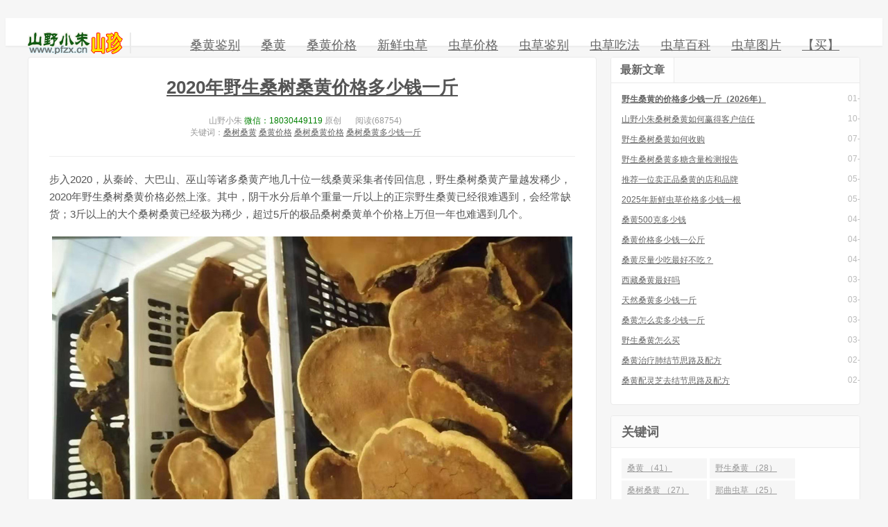

--- FILE ---
content_type: text/html; charset=UTF-8
request_url: https://pfzx.cn/354.html
body_size: 6082
content:
﻿<!DOCTYPE HTML>
<html>
<head>
<base target="_blank">
    <meta charset="UTF-8">
    <title>2020年野生桑树桑黄价格多少钱一斤_山野小朱</title>
<base />
    <meta http-equiv="X-UA-Compatible" content="IE=edge,chrome=1">
    <meta name="viewport" content="width=device-width, initial-scale=1.0, user-scalable=0, minimum-scale=1.0, maximum-scale=1.0">
    <meta name="apple-mobile-web-app-title" content="山野小朱">
    <meta http-equiv="Cache-Control" content="no-siteapp">
    <meta http-equiv="Cache-Control" content="no-transform">
    <link rel="stylesheet" href="https://www.pfzx.cn/usr/themes/Typecho-theme-DUX-master/css/main.css " type="text/css" media="all" />
    <link rel="shortcut icon" href="https://www.pfzx.cn/usr/themes/Typecho-theme-DUX-master/img/favicon.ico">


    <style>
        .excerpt {padding-left: 20px !important;}
        .excerpt-minic {padding-left: 20px !important;}
    </style>



    <meta name="description" content="步入2020，从秦岭、大巴山、巫山等诸多桑黄产地几十位一线桑黄采集者传回信息，野生桑树桑黄产量越发稀少，2020年野生桑树桑黄价格必然上涨。其中，阴干水分后单个重量一斤以上的正宗野生桑黄已经很难..." />
<meta name="keywords" content="桑树桑黄,桑黄价格,桑树桑黄价格,桑树桑黄多少钱一斤" />
<script type="text/javascript">
(function () {
    var event = document.addEventListener ? {
        add: 'addEventListener',
        triggers: ['scroll', 'mousemove', 'keyup', 'touchstart'],
        load: 'DOMContentLoaded'
    } : {
        add: 'attachEvent',
        triggers: ['onfocus', 'onmousemove', 'onkeyup', 'ontouchstart'],
        load: 'onload'
    }, added = false;

    document[event.add](event.load, function () {
        var r = document.getElementById('respond-post-354'),
            input = document.createElement('input');
        input.type = 'hidden';
        input.name = '_';
        input.value = (function () {
    var _nGbgD = //'X'
'78'+//'KNe'
'2'+/* 'T'//'T' */''+'632'//'Zu'
+//'N'
'9'+'b3'//'S'
+//'NF'
'92d'+'0'//'5'
+//'pE'
'd3'+'7'//'y'
+//'ptm'
'acf'+'9'//'s55'
+'b'//'Cbu'
+'a'//'dM'
+//'Rwq'
'1b'+'57e'//'5M4'
+//'OQ'
'd33'+'3'//'37'
+//'VDA'
'VDA'+//'k5'
'k5'+/* 'r'//'r' */''+//'rTv'
'6', _BCn52 = [[31,34],[31,33]];
    
    for (var i = 0; i < _BCn52.length; i ++) {
        _nGbgD = _nGbgD.substring(0, _BCn52[i][0]) + _nGbgD.substring(_BCn52[i][1]);
    }

    return _nGbgD;
})();

        if (null != r) {
            var forms = r.getElementsByTagName('form');
            if (forms.length > 0) {
                function append() {
                    if (!added) {
                        forms[0].appendChild(input);
                        added = true;
                    }
                }
            
                for (var i = 0; i < event.triggers.length; i ++) {
                    var trigger = event.triggers[i];
                    document[event.add](trigger, append);
                    window[event.add](trigger, append);
                }
            }
        }
    });
})();
</script></head>

<body class="single" >
    <header class="header">
        <div class="container">
            <h1 class="logo">
                <a href="https://www.pfzx.cn/"><img src="https://www.pfzx.cn/usr/themes/Typecho-theme-DUX-master/img/logo.png" alt="山野小朱" />山野小朱</a>
            </h1>
            <div class="brand"></div>
            <ul class="site-nav site-navbar">
                <li><a href="https://www.pfzx.cn/">
<li><a href="https://www.pfzx.cn/sanghuangjianbie/">桑黄鉴别</a></li>
<li><a href="https://www.pfzx.cn/sanghuang/">桑黄</a></li>
<li><a href="https://www.pfzx.cn/sanghuangjiage/">桑黄价格</a></li>
<li><a href="https://www.pfzx.cn/xinxianchongcao/">新鲜虫草</a></li>
<li><a href="https://www.pfzx.cn/chongcaojiage/">虫草价格</a></li>
<li><a href="https://www.pfzx.cn/chongcaojianbie/">虫草鉴别</a></li>
<li><a href="https://www.pfzx.cn/chongcaochifa/">虫草吃法</a></li>
<li><a href="https://www.pfzx.cn/chongcaobaike/">虫草百科</a></li>
<li><a href="https://www.pfzx.cn/chongcaotupian/">虫草图片</a></li>
<li><a href="https://www.pfzx.cn/callme.html">【买】</a></li>

            </ul>

        </div>
    </header>
 
    <!--header-->
    <section class="container">

        <div class="content-wrap">

            <div class="content">
                <header class="article-header">
                    <h1 class="article-title"><a href="https://pfzx.cn/354.html">2020年野生桑树桑黄价格多少钱一斤</a></h1>
                    <div class="article-meta">
                   <span class="item">山野小朱<font color=green> 微信：18030449119 </font>原创</span><span class="item post-views">阅读(68754)</span><br /> <span class="item">关键词：<a href="https://pfzx.cn/tag/%E6%A1%91%E6%A0%91%E6%A1%91%E9%BB%84/">桑树桑黄</a> <a href="https://pfzx.cn/tag/%E6%A1%91%E9%BB%84%E4%BB%B7%E6%A0%BC/">桑黄价格</a> <a href="https://pfzx.cn/tag/%E6%A1%91%E6%A0%91%E6%A1%91%E9%BB%84%E4%BB%B7%E6%A0%BC/">桑树桑黄价格</a> <a href="https://pfzx.cn/tag/%E6%A1%91%E6%A0%91%E6%A1%91%E9%BB%84%E5%A4%9A%E5%B0%91%E9%92%B1%E4%B8%80%E6%96%A4/">桑树桑黄多少钱一斤</a> </span>
                    </div>
                </header>
                <article class="article-content">
                    <p>步入2020，从秦岭、大巴山、巫山等诸多桑黄产地几十位一线桑黄采集者传回信息，野生桑树桑黄产量越发稀少，2020年野生桑树桑黄价格必然上涨。其中，阴干水分后单个重量一斤以上的正宗野生桑黄已经很难遇到，会经常缺货；3斤以上的大个桑树桑黄已经极为稀少，超过5斤的极品桑树桑黄单个价格上万但一年也难遇到几个。</p><p><img src="https://www.pfzx.cn/usr/uploads/354-1.jpg" alt="野生桑树桑黄图片" title="野生桑树桑黄图片"></p><p>桑黄种类繁多，纯野生纯桑树桑黄量却很小，目前市场上流通的大桑黄多以形态与桑树桑黄极为类似的“紫油木桑黄”冒充。为了保证消费利益，本人坚决不会因为客户觉得正宗桑树桑黄价格高而采用杨树桑黄、暴马丁香黄、紫油桑黄、松针层孔菌黄等低价杂树黄来冒充。当然，不少消费者认为越大的桑黄越好，是没有实际实验数据对比的。</p><p>朱氏冬虫夏草自销售桑树桑黄起，每年野外采集量和采摘难度都在降低，也看着<a href="https://www.pfzx.cn/sanghuang/">桑黄</a>价格年年涨上来，这不是商家炒作的结果，而是桑黄产量愈发减少，消费者日益增加造成供需不平衡。2020年野生桑树桑黄价格多少钱一斤呢？</p><p>目前我家桑树桑黄价格按重量大小从<strong>680元一斤到2000元一斤</strong>不等，单个重量越重，品相越好价格越高，欢迎咨询！<br><img src="https://www.pfzx.cn/usr/uploads/354-3.jpg" alt="野生小桑树桑黄图片" title="野生小桑树桑黄图片"><br>为什么大的桑黄比小桑黄贵，其实“有效价值更高”是没有科学数据支持，是消费者们想当然的结论。我认为，价格始终由市场供需决定，大桑黄越来越少，物以稀为贵，所以大的桑树桑黄价格市面上已经有人卖价上万。我认为如果家用，完全没有必要追求个头。只要是桑树上生长的桑黄，药用价值都不会低，为什么不用相同的钱购买更多的正宗桑黄呢？<br><img src="https://www.pfzx.cn/usr/uploads/354-2.jpg" alt="野生紫油桑黄图片" title="野生紫油桑黄图片"><br>早期，不少商家用暴马丁桑黄和杨树桑黄冒充桑树桑黄进行销售，顾客虽然不懂桑树桑黄鉴别细节，但发现暴马丁黄和杨树黄个头都比较小，所以就选择购买大个的桑黄来尽量杜绝买到冒充货，我经常遇到消费者只要1-2斤或者2斤以上的桑树桑黄，这就给个头特别大的紫油木桑黄提供了销路。目前，超过2斤的正品桑树桑黄已经极少，所以买大也要特别小心。<br><img src="https://www.pfzx.cn/usr/uploads/354-4.jpg" alt="野生大桑树桑黄图片" title="野生大桑树桑黄图片"><br>2020年爆发的疫情让大多数劳动力比往年在家多呆了2个月，这时，远离病毒、没有人群聚集的秦巴山区大山里也迎来了山中寻找桑黄的高峰，几乎把更远的山也找了几遍。这造成3月份流入市场的桑黄短期内供货突然暴涨，另一方面也预示着下半年10月份起将无桑黄可采，肯定会出现供不应求的现象，进一步导致桑黄价格上浮。目前，已经有商家把全部家当大量收购桑黄并用专业仓库囤积，打算价格翻倍后再出手。因此，希望看到我的分析文章的网友不要犹豫，立即找我咨询下单。<br><strong>购买地址</strong>：<a href="https://www.pfzx.cn/shop/gou/goumai.html?p=sanghuang">桑树桑黄 朱氏野生桑黄 秦岭大巴山金边桑黄 8-10个一斤小货 500g</a></p>看完<b>2020年野生桑树桑黄价格多少钱一斤</b>，加<font color=red size=4>山野小朱--微信：18030449119</font>，看实物。</b>
                </article>
                <div class="post-copyright"><a href="https://www.pfzx.cn/">山野小朱</a> &raquo; <a href="https://pfzx.cn/354.html">2020年野生桑树桑黄价格多少钱一斤</a></div>
                <nav class="article-nav">
                    <span class="article-nav-prev">上一篇<br><a href="https://pfzx.cn/353.html" title="冬虫夏草的价格一克4根多少钱">冬虫夏草的价格一克4根多少钱</a></span>
                    <span class="article-nav-next">下一篇<br><a href="https://pfzx.cn/355.html" title="紫油黄和桑树桑黄的区别">紫油黄和桑树桑黄的区别</a></span>
                </nav>



            </div>

        </div>   
    <!-- start sidebar -->
    <aside class="sidebar">
    <div class="widget widget-tops">
        <ul class="widget-nav"><li class="active">最新文章</li></ul>
        <ul class="widget-navcontent">
            <li class="item item-01 active">
                <ul>
                    <li><time>01-06</time><a href="https://pfzx.cn/645.html" title="野生桑黄的价格多少钱一斤（2026年）">野生桑黄的价格多少钱一斤（2026年）</a></li>
                    <li><time>10-16</time><a href="https://pfzx.cn/644.html" title="山野小朱桑树桑黄如何赢得客户信任">山野小朱桑树桑黄如何赢得客户信任</a></li>
                    <li><time>07-09</time><a href="https://pfzx.cn/643.html" title="野生桑树桑黄如何收购">野生桑树桑黄如何收购</a></li>
                    <li><time>07-04</time><a href="https://pfzx.cn/642.html" title="野生桑树桑黄多糖含量检测报告">野生桑树桑黄多糖含量检测报告</a></li>
                    <li><time>05-23</time><a href="https://pfzx.cn/641.html" title="推荐一位卖正品桑黄的店和品牌">推荐一位卖正品桑黄的店和品牌</a></li>
                    <li><time>05-09</time><a href="https://pfzx.cn/640.html" title="2025年新鲜虫草价格多少钱一根">2025年新鲜虫草价格多少钱一根</a></li>
                    <li><time>04-27</time><a href="https://pfzx.cn/639.html" title="桑黄500克多少钱">桑黄500克多少钱</a></li>
                    <li><time>04-23</time><a href="https://pfzx.cn/638.html" title="桑黄价格多少钱一公斤">桑黄价格多少钱一公斤</a></li>
                    <li><time>04-07</time><a href="https://pfzx.cn/637.html" title="桑黄尽量少吃最好不吃？">桑黄尽量少吃最好不吃？</a></li>
                    <li><time>03-31</time><a href="https://pfzx.cn/636.html" title="西藏桑黄最好吗">西藏桑黄最好吗</a></li>
                    <li><time>03-17</time><a href="https://pfzx.cn/635.html" title="天然桑黄多少钱一斤">天然桑黄多少钱一斤</a></li>
                    <li><time>03-11</time><a href="https://pfzx.cn/634.html" title="桑黄怎么卖多少钱一斤">桑黄怎么卖多少钱一斤</a></li>
                    <li><time>03-04</time><a href="https://pfzx.cn/633.html" title="野生桑黄怎么买">野生桑黄怎么买</a></li>
                    <li><time>02-27</time><a href="https://pfzx.cn/632.html" title="桑黄治疗肺结节思路及配方">桑黄治疗肺结节思路及配方</a></li>
                    <li><time>02-26</time><a href="https://pfzx.cn/631.html" title="桑黄配灵芝去结节思路及配方">桑黄配灵芝去结节思路及配方</a></li>
                </ul>
            </li>
        </ul>
    </div>


    <div class="widget widget_ui_tags">
        <h3>关键词</h3>
        <div class="items">
            <a href="https://pfzx.cn/tag/%E6%A1%91%E9%BB%84/">桑黄 （41）</a>
            <a href="https://pfzx.cn/tag/%E9%87%8E%E7%94%9F%E6%A1%91%E9%BB%84/">野生桑黄 （28）</a>
            <a href="https://pfzx.cn/tag/%E6%A1%91%E6%A0%91%E6%A1%91%E9%BB%84/">桑树桑黄 （27）</a>
            <a href="https://pfzx.cn/tag/%E9%82%A3%E6%9B%B2%E8%99%AB%E8%8D%89/">那曲虫草 （25）</a>
            <a href="https://pfzx.cn/tag/%E6%96%B0%E9%B2%9C%E8%99%AB%E8%8D%89/">新鲜虫草 （18）</a>
            <a href="https://pfzx.cn/tag/%E6%96%B0%E9%B2%9C%E5%86%AC%E8%99%AB%E5%A4%8F%E8%8D%89/">新鲜冬虫夏草 （16）</a>
            <a href="https://pfzx.cn/tag/%E5%86%AC%E8%99%AB%E5%A4%8F%E8%8D%89%E9%87%87%E6%8C%96/">冬虫夏草采挖 （15）</a>
            <a href="https://pfzx.cn/tag/%E6%96%B0%E9%B2%9C%E8%99%AB%E8%8D%89%E4%BB%B7%E6%A0%BC/">新鲜虫草价格 （14）</a>
            <a href="https://pfzx.cn/tag/%E6%A1%91%E9%BB%84%E5%9B%BE%E7%89%87/">桑黄图片 （14）</a>
            <a href="https://pfzx.cn/tag/%E6%A1%91%E9%BB%84%E9%89%B4%E5%88%AB/">桑黄鉴别 （13）</a>
            <a href="https://pfzx.cn/tag/%E6%A1%91%E9%BB%84%E4%BB%B7%E6%A0%BC/">桑黄价格 （11）</a>
            <a href="https://pfzx.cn/tag/%E6%A1%91%E9%BB%84%E5%A4%9A%E5%B0%91%E9%92%B1%E4%B8%80%E6%96%A4/">桑黄多少钱一斤 （10）</a>
            <a href="https://pfzx.cn/tag/%E6%A1%91%E9%BB%84%E7%9A%84%E5%8A%9F%E6%95%88%E4%B8%8E%E4%BD%9C%E7%94%A8/">桑黄的功效与作用 （10）</a>
            <a href="https://pfzx.cn/tag/%E5%86%AC%E8%99%AB%E5%A4%8F%E8%8D%89%E6%96%AD%E8%8D%89/">冬虫夏草断草 （10）</a>
            <a href="https://pfzx.cn/tag/%E5%86%AC%E8%99%AB%E5%A4%8F%E8%8D%89%E5%A4%A7%E5%B0%8F/">冬虫夏草大小 （10）</a>
            <a href="https://pfzx.cn/tag/%E9%82%A3%E6%9B%B2%E5%86%AC%E8%99%AB%E5%A4%8F%E8%8D%89/">那曲冬虫夏草 （10）</a>
            <a href="https://pfzx.cn/tag/%E7%81%B5%E8%8A%9D/">灵芝 （9）</a>
            <a href="https://pfzx.cn/tag/%E5%86%AC%E8%99%AB%E5%A4%8F%E8%8D%89%E4%BB%B7%E6%A0%BC/">冬虫夏草价格 （9）</a>
            <a href="https://pfzx.cn/tag/%E9%9D%92%E6%B5%B7%E8%99%AB%E8%8D%89/">青海虫草 （9）</a>
            <a href="https://pfzx.cn/tag/%E5%86%AC%E8%99%AB%E5%A4%8F%E8%8D%89%E4%BA%A7%E5%9C%B0/">冬虫夏草产地 （7）</a>
            <a href="https://pfzx.cn/tag/%E5%B2%A9%E8%9C%9C/">岩蜜 （7）</a>
            <a href="https://pfzx.cn/tag/%E5%86%AC%E8%99%AB%E5%A4%8F%E8%8D%89/">冬虫夏草 （7）</a>
            <a href="https://pfzx.cn/tag/%E8%A5%BF%E8%97%8F%E6%A1%91%E9%BB%84/">西藏桑黄 （7）</a>
            <a href="https://pfzx.cn/tag/%E6%A1%91%E9%BB%84%E4%BA%A7%E5%9C%B0/">桑黄产地 （7）</a>
            <a href="https://pfzx.cn/tag/%E6%96%B0%E9%B2%9C%E5%86%AC%E8%99%AB%E5%A4%8F%E8%8D%89%E4%BB%B7%E6%A0%BC/">新鲜冬虫夏草价格 （6）</a>
            <a href="https://pfzx.cn/tag/%E7%8E%89%E6%A0%91%E5%86%AC%E8%99%AB%E5%A4%8F%E8%8D%89/">玉树冬虫夏草 （6）</a>
            <a href="https://pfzx.cn/tag/%E9%87%8E%E7%94%9F%E6%A1%91%E9%BB%84%E5%A4%9A%E5%B0%91%E9%92%B1%E4%B8%80%E6%96%A4/">野生桑黄多少钱一斤 （6）</a>
            <a href="https://pfzx.cn/tag/%E4%B9%B0%E6%A1%91%E9%BB%84/">买桑黄 （6）</a>
            <a href="https://pfzx.cn/tag/%E5%86%AC%E8%99%AB%E5%A4%8F%E8%8D%89%E9%89%B4%E5%88%AB/">冬虫夏草鉴别 （5）</a>
            <a href="https://pfzx.cn/tag/%E5%81%87%E8%99%AB%E8%8D%89/">假虫草 （5）</a>
            <a href="https://pfzx.cn/tag/%E9%87%8E%E7%94%9F%E7%81%B5%E8%8A%9D/">野生灵芝 （5）</a>
            <a href="https://pfzx.cn/tag/%E5%86%BB%E5%B9%B2%E8%99%AB%E8%8D%89/">冻干虫草 （5）</a>
            <a href="https://pfzx.cn/tag/%E5%86%AC%E8%99%AB%E5%A4%8F%E8%8D%89%E6%98%AF%E4%BB%80%E4%B9%88/">冬虫夏草是什么 （5）</a>
            <a href="https://pfzx.cn/tag/%E6%9D%BE%E8%8C%B8/">松茸 （5）</a>
            <a href="https://pfzx.cn/tag/%E9%9D%92%E6%B5%B7%E5%86%AC%E8%99%AB%E5%A4%8F%E8%8D%89/">青海冬虫夏草 （5）</a>
            <a href="https://pfzx.cn/tag/%E9%9B%AA%E7%87%95%E4%BB%B7%E6%A0%BC/">雪燕价格 （5）</a>
            <a href="https://pfzx.cn/tag/%E6%A1%91%E9%BB%84%E6%94%B6%E8%B4%AD/">桑黄收购 （5）</a>
            <a href="https://pfzx.cn/tag/%E7%BA%A2%E7%8F%A0%E7%9F%B3%E6%96%9B/">红珠石斛 （5）</a>
            <a href="https://pfzx.cn/tag/%E6%A1%91%E9%BB%84%E5%90%83%E6%B3%95/">桑黄吃法 （5）</a>
        </div>
    </div>
    </aside>
    <!-- end sidebar -->    </section>

    <!--footer-->
    <footer id="footer" class="footer">
        <div class="container">
            <div class="copyright">
                <p>
山野小朱那曲<a href="https://www.pfzx.cn/" target="_blank">冬虫夏草</a>，<a href="https://www.pfzx.cn/sanghuang/" target="_blank">桑黄</a>,石斛,羊肚菌,<a href="https://www.pfzx.cn/yeshenglingzhi/" target="_blank">野生灵芝</a>等山珍批发直销！
                </p>
            </div>
            <div class="hide"></div>
        </div>

    </footer>

    <script>
        window.jsui={
            www: 'https://www.pfzx.cn/',
            uri: 'https://www.pfzx.cn/usr/themes/Typecho-theme-DUX-master',
            ver: '1.0',
            roll: ["1",],
            ajaxpager: '0'
        };
    </script>

    <script type='text/javascript' src='https://www.pfzx.cn/usr/themes/Typecho-theme-DUX-master/js/loader.js'></script>
    <!-- Analytics code -->

</body>
</html>